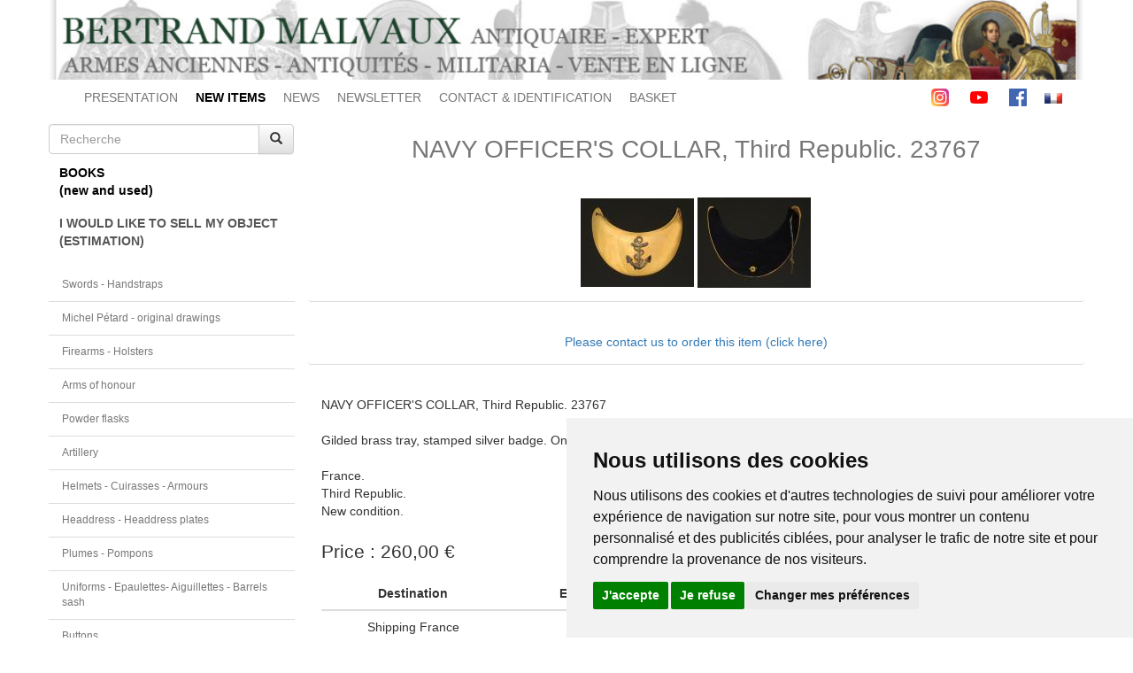

--- FILE ---
content_type: text/html; charset=UTF-8
request_url: https://www.bertrand-malvaux.com/en/p/40479/HAUSSE-COL-D-OFFICIER-DE-MARINE-Troisieme-Republique.html
body_size: 8431
content:
<!DOCTYPE html>
<html lang="en">
	<head>

		<meta charset="utf-8">
		<meta content="IE=edge" http-equiv="X-UA-Compatible">
		<meta content="width=device-width, initial-scale=1" name="viewport">

					<meta name="description" content="Expert spécialisé en armes anciennes, achat vente de sabre épée uniforme décoration et médaille militaire et civile. Libraire historique, livre sur le costume et équipement militaire collections militaria."/>
			<meta content="TlW1Az2LhoYAv9elm8A0wjVcdPB3xc6iHq7Pk9ZIp4Y" name="google-site-verification"/>
		
		
		<link rel="icon" type="image/x-icon" href="/favicon.ico"/>
		<link href="/icon/apple-icon-57x57.png" rel="apple-touch-icon" sizes="57x57">
		<link href="/icon/apple-icon-60x60.png" rel="apple-touch-icon" sizes="60x60">
		<link href="/icon/apple-icon-72x72.png" rel="apple-touch-icon" sizes="72x72">
		<link href="/icon/apple-icon-76x76.png" rel="apple-touch-icon" sizes="76x76">
		<link href="/icon/apple-icon-114x114.png" rel="apple-touch-icon" sizes="114x114">
		<link href="/icon/apple-icon-120x120.png" rel="apple-touch-icon" sizes="120x120">
		<link href="/icon/apple-icon-144x144.png" rel="apple-touch-icon" sizes="144x144">
		<link href="/icon/apple-icon-152x152.png" rel="apple-touch-icon" sizes="152x152">
		<link href="/icon/apple-icon-180x180.png" rel="apple-touch-icon" sizes="180x180">
		<link href="/icon/android-icon-192x192.png" rel="icon" sizes="192x192" type="image/png">
		<link href="/icon/favicon-32x32.png" rel="icon" sizes="32x32" type="image/png">
		<link href="/icon/favicon-96x96.png" rel="icon" sizes="96x96" type="image/png">
		<link href="/icon/favicon-16x16.png" rel="icon" sizes="16x16" type="image/png">
		<meta content="#ffffff" name="msapplication-TileColor">
		<meta content="/icon/ms-icon-144x144.png" name="msapplication-TileImage">
		<meta content="#ffffff" name="theme-color">
		<link href="/icon/favicon-16x16.png" rel="shortcut icon" sizes="16x16" type="image/png">

		<title>
				NAVY OFFICER&#039;S COLLAR, Third Republic. 23767
		</title>

					<meta name="description" content="	NAVY OFFICER&#039;S COLLAR, Third Republic. 23767

Gilded brass tray, stamped silver badge. One original button, black cloth lining.

France.
Third Republic.
New condition.
"/>
			<meta content="TlW1Az2LhoYAv9elm8A0wjVcdPB3xc6iHq7Pk9ZIp4Y" name="google-site-verification"/>
		
		
		<link rel="stylesheet" href="https://maxcdn.bootstrapcdn.com/bootstrap/3.3.5/css/bootstrap.min.css">
		<link rel="stylesheet" href="https://maxcdn.bootstrapcdn.com/bootstrap/3.3.5/css/bootstrap-theme.min.css">

		<link rel="stylesheet" href="/build/site.07cf1b2f.css">

		
	<link rel="stylesheet" href="https://cdnjs.cloudflare.com/ajax/libs/fancybox/2.1.5/jquery.fancybox.css?v=2.1.5" type="text/css" media="screen"/>

	<style type="text/css">
		.fancybox-nav span {
			visibility: visible;
		}

		.fancybox-nav {
			width: 40px;
		}

		.fancybox-prev {
			left: -20px;
		}

		.fancybox-next {
			right: -20px;
		}

		.loupe {
			background: rgba(0, 0, 0, 0.25) no-repeat;
			border-radius: 100% 100% 100% 100%;
			pointer-events: none;
			opacity: 0;
			transition: opacity 0.3s;
			width: 300px;
			height: 300px;
			border-color: red;
			border: 4px solid;
			position: absolute;
			top: 0;
			left: 0;
			z-index: 99999999999999999999;
		}

		.loupe--active {
			opacity: 1;
		}

		#captcha {
			margin-top: 20px;
		}

		.infos_compl {
			margin-top: 1em;
			margin-bottom: 1em;
		}
	</style>


		<link
		rel="stylesheet" type="text/css" href="https://cdn.jsdelivr.net/npm/cookieconsent@3/build/cookieconsent.min.css"/>

		<!-- Google tag (gtag.js) -->
		<script async src="https://www.googletagmanager.com/gtag/js?id=AW-958129496"></script>
		<script>
			window.dataLayer = window.dataLayer || [];
function gtag() {
dataLayer.push(arguments);
}
gtag('js', new Date());
gtag('config', 'AW-958129496');
		</script>


	</head>

	<body>
		<!-- Cookie Consent by TermsFeed https://www.TermsFeed.com -->
<script type="text/javascript" src="https://www.termsfeed.com/public/cookie-consent/4.1.0/cookie-consent.js" charset="UTF-8"></script>
<script type="text/javascript" charset="UTF-8">
	document.addEventListener('DOMContentLoaded', function () {
cookieconsent.run({
"notice_banner_type": "simple",
"consent_type": "express",
"palette": "light",
"language": "fr",
"page_load_consent_levels": [
"functionality", "tracking", "targeting"
],
"notice_banner_reject_button_hide": false,
"preferences_center_close_button_hide": false,
"page_refresh_confirmation_buttons": false,
"website_name": "Bertrand Malvaux"
});
});
</script>

<!-- Analytics -->
	<!-- Global site tag (gtag.js) - Google Analytics -->
		<script type="text/plain" data-cookie-consent="tracking" async src="https://www.googletagmanager.com/gtag/js?id=G-YSRRV7DHG1"></script>
	<script type="text/plain" data-cookie-consent="tracking">
		window.dataLayer = window.dataLayer || [];
										function gtag() {
										dataLayer.push(arguments);
										}
										gtag('js', new Date());
										gtag('config', 'G-YSRRV7DHG1');
	</script>
<!-- end of Analytics-->

<!-- Ads -->
	<!-- Global site tag (gtag.js) - Google Ads: 958129496 -->
	<script type="text/plain" data-cookie-consent="targeting" async src="https://www.googletagmanager.com/gtag/js?id=AW-958129496"></script>
	<script type="text/plain" data-cookie-consent="targeting">
		window.dataLayer = window.dataLayer || [];
										function gtag() {
										dataLayer.push(arguments);
										}
										gtag('js', new Date());
										gtag('config', 'AW-958129496');
	</script>
<!-- end of Ads-->

<noscript>Free cookie consent management tool by
	<a href="https://www.termsfeed.com/">TermsFeed</a>
</noscript>
<!-- End Cookie Consent by TermsFeed https://www.TermsFeed.com -->

		<div class="container">

			<div class="top-header">
								<img src="/images/1/header.jpg" style="width:100%" alt="header"/>
			</div>

			<div class="topbar">
	<nav class="navbar navbar-default">

		<div class="container-fluid">

			<div class="navbar-header">
				<button type="button" class="navbar-toggle collapsed" data-toggle="collapse" data-target="#topmenu" aria-expanded="false">
					<span class="icon-bar"></span>
					<span class="icon-bar"></span>
					<span class="icon-bar"></span>
				</button>
				<a href="#" class="navbar-brand">Bertrand Malvaux</a>
			</div>

			<div class="collapse navbar-collapse" id="topmenu">
				<ul class="nav navbar-nav ">
					<li class="text-left">
						<a href="/accueil.html">PRESENTATION</a>
					</li>
					<li>
						<a class="nouveautes" href="/en/nouveautes.html">
							<strong>NEW ITEMS</strong>
						</a>
					</li>
					<li>
						<a lang="en" href="/en/actualites.html">NEWS</a>
					</li>
					<li>
						<a lang="en" href="/en/newsletter.html">NEWSLETTER</a>
					</li>
					<li>
						<a lang="en" href="/en/contact">CONTACT & IDENTIFICATION</a>
					</li>
					<li>
						<a lang="en" href="/en/basket">BASKET</a>
					</li>

				</ul>

				<ul class="nav navbar-nav navbar-right">
					<li>
						<a class="social-icon" href="https://www.instagram.com/bertrandmalvaux/?hl=fr">
							<svg enable-background="new 0 0 24 24" height="20" viewbox="0 0 24 24" width="20" xmlns="http://www.w3.org/2000/svg" xmlns:xlink="http://www.w3.org/1999/xlink">
								<linearGradient id="SVGID_1_" gradienttransform="matrix(0 -1.982 -1.844 0 -132.522 -51.077)" gradientunits="userSpaceOnUse" x1="-37.106" x2="-26.555" y1="-72.705" y2="-84.047"><stop offset="0" stop-color="#fd5"/><stop offset=".5" stop-color="#ff543e"/><stop offset="1" stop-color="#c837ab"/></linearGradient><path d="m1.5 1.633c-1.886 1.959-1.5 4.04-1.5 10.362 0 5.25-.916 10.513 3.878 11.752 1.497.385 14.761.385 16.256-.002 1.996-.515 3.62-2.134 3.842-4.957.031-.394.031-13.185-.001-13.587-.236-3.007-2.087-4.74-4.526-5.091-.559-.081-.671-.105-3.539-.11-10.173.005-12.403-.448-14.41 1.633z" fill="url(#SVGID_1_)"/><path d="m11.998 3.139c-3.631 0-7.079-.323-8.396 3.057-.544 1.396-.465 3.209-.465 5.805 0 2.278-.073 4.419.465 5.804 1.314 3.382 4.79 3.058 8.394 3.058 3.477 0 7.062.362 8.395-3.058.545-1.41.465-3.196.465-5.804 0-3.462.191-5.697-1.488-7.375-1.7-1.7-3.999-1.487-7.374-1.487zm-.794 1.597c7.574-.012 8.538-.854 8.006 10.843-.189 4.137-3.339 3.683-7.211 3.683-7.06 0-7.263-.202-7.263-7.265 0-7.145.56-7.257 6.468-7.263zm5.524 1.471c-.587 0-1.063.476-1.063 1.063s.476 1.063 1.063 1.063 1.063-.476 1.063-1.063-.476-1.063-1.063-1.063zm-4.73 1.243c-2.513 0-4.55 2.038-4.55 4.551s2.037 4.55 4.55 4.55 4.549-2.037 4.549-4.55-2.036-4.551-4.549-4.551zm0 1.597c3.905 0 3.91 5.908 0 5.908-3.904 0-3.91-5.908 0-5.908z" fill="#fff"/></svg>
						</a>

						<a class="social-icon" href="https://www.youtube.com/user/BertrandMalvaux">
							<svg height="20" viewbox="0 -77 512.00213 512" width="20" xmlns="http://www.w3.org/2000/svg"><path d="m501.453125 56.09375c-5.902344-21.933594-23.195313-39.222656-45.125-45.128906-40.066406-10.964844-200.332031-10.964844-200.332031-10.964844s-160.261719 0-200.328125 10.546875c-21.507813 5.902344-39.222657 23.617187-45.125 45.546875-10.542969 40.0625-10.542969 123.148438-10.542969 123.148438s0 83.503906 10.542969 123.148437c5.90625 21.929687 23.195312 39.222656 45.128906 45.128906 40.484375 10.964844 200.328125 10.964844 200.328125 10.964844s160.261719 0 200.328125-10.546875c21.933594-5.902344 39.222656-23.195312 45.128906-45.125 10.542969-40.066406 10.542969-123.148438 10.542969-123.148438s.421875-83.507812-10.546875-123.570312zm0 0" fill="#f00"/><path d="m204.96875 256 133.269531-76.757812-133.269531-76.757813zm0 0" fill="#fff"/></svg>
						</a>

						<a class="social-icon" href="https://www.facebook.com/BertrandMalvauxOfficiel/">
							<svg height="20" viewbox="0 0 512 512" width="20" xmlns="http://www.w3.org/2000/svg"><path d="m483.738281 0h-455.5c-15.597656.0078125-28.24218725 12.660156-28.238281 28.261719v455.5c.0078125 15.597656 12.660156 28.242187 28.261719 28.238281h455.476562c15.605469.003906 28.257813-12.644531 28.261719-28.25 0-.003906 0-.007812 0-.011719v-455.5c-.007812-15.597656-12.660156-28.24218725-28.261719-28.238281zm0 0" fill="#4267b2"/><path d="m353.5 512v-198h66.75l10-77.5h-76.75v-49.359375c0-22.386719 6.214844-37.640625 38.316406-37.640625h40.683594v-69.128906c-7.078125-.941406-31.363281-3.046875-59.621094-3.046875-59 0-99.378906 36-99.378906 102.140625v57.035156h-66.5v77.5h66.5v198zm0 0" fill="#fff"/></svg>
						</a>
					</li>
					<li>
													<a href="/fr">
								<img src="/images/fr.gif" alt="français"/>
							</a>
											</li>
				</ul>
			</div>
			<!-- /.navbar-collapse -->
		</div>
		<!-- /.container-fluid -->
	</nav>
</div>

			<div class="row">

				<div class="col-sm-3 sidebar small">

	<form class="search" role="search" method="post" action="/en/search">
		<div class="input-group">
			<input type="text" class="form-control" placeholder="Recherche" name="searchString" required value=""/>
			<span class="input-group-btn">
				<button type="submit" class="btn btn-default">
					<span class="glyphicon glyphicon-search"></span>
				</button>
			</span>
		</div>
	</form>

	<nav class="navbar navbar-default">

		<div class="navbar-header">
			<button type="button" class="navbar-toggle collapsed" data-toggle="collapse" data-target="#sidebar" aria-expanded="false">
				<span class="icon-bar"></span>
				<span class="icon-bar"></span>
				<span class="icon-bar"></span>
			</button>
			<a href="#" class="navbar-brand">Catégories</a>
		</div>

		<div class="collapse navbar-collapse" id="sidebar">

			<div class="books">
				<div class="btn-group btn-block">
					<button lang="en" class="btn btn-default btn-block text-left" data-toggle="dropdown" aria-haspopup="true" aria-expanded="false">
						BOOKS<i style='float:right;margin-right:5px' class='fa fa-angle-double-down'></i><br />(new and used)					</button>
					<ul class="dropdown-menu list-group">
													<li class="list-group-item small">
								<a lang="en" href="/en/c/2022/Ancient-to-XVIII-100-1789-books.html">
									Ancient to XVIII° (100-1789) - books
								</a>
							</li>
													<li class="list-group-item small">
								<a lang="en" href="/en/c/2076/Ancienne-Monarchie-XVII-XVIII-books.html">
									Ancienne Monarchie (XVII°-XVIII°) - books
								</a>
							</li>
													<li class="list-group-item small">
								<a lang="en" href="/en/c/2003/Revolution-Napoleonic-1789-1815-books.html">
									Revolution - Napoleonic (1789-1815) - books
								</a>
							</li>
													<li class="list-group-item small">
								<a lang="en" href="/en/c/2110/Napoleon-Bonaparte-1769-1821-books.html">
									Napoleon Bonaparte (1769-1821) - books
								</a>
							</li>
													<li class="list-group-item small">
								<a lang="en" href="/en/c/2109/Campaings-of-Napoleon-1800-1815-books.html">
									Campaings of Napoleon (1800-1815) - books
								</a>
							</li>
													<li class="list-group-item small">
								<a lang="en" href="/en/c/2108/Campaing-of-Italy-1796-1799-and-1813-books.html">
									Campaing of Italy (1796, 1799 and 1813) - books
								</a>
							</li>
													<li class="list-group-item small">
								<a lang="en" href="/en/c/2078/Campaing-of-Egypt-1798-books.html">
									Campaing of Egypt (1798) - books
								</a>
							</li>
													<li class="list-group-item small">
								<a lang="en" href="/en/c/2079/Campaings-of-Prussia-1806-and-Germany-1813-books.html">
									Campaings of Prussia (1806) and Germany (1813) - books
								</a>
							</li>
													<li class="list-group-item small">
								<a lang="en" href="/en/c/2113/Campaing-of-Spain-1808-books.html">
									Campaing of Spain (1808) - books
								</a>
							</li>
													<li class="list-group-item small">
								<a lang="en" href="/en/c/2107/Campaing-of-Austria-1809-books.html">
									Campaing of Austria (1809) - books
								</a>
							</li>
													<li class="list-group-item small">
								<a lang="en" href="/en/c/2080/Campaing-of-Russia-1812-books.html">
									Campaing of Russia (1812) - books
								</a>
							</li>
													<li class="list-group-item small">
								<a lang="en" href="/en/c/2106/Campaing-of-France-1814-Waterloo-1815-books.html">
									Campaing of France (1814) - Waterloo (1815) - books
								</a>
							</li>
													<li class="list-group-item small">
								<a lang="en" href="/en/c/2112/Memoirs-books.html">
									Memoirs - books
								</a>
							</li>
													<li class="list-group-item small">
								<a lang="en" href="/en/c/2111/Generals-and-Marshals-books.html">
									Generals and Marshals - books
								</a>
							</li>
													<li class="list-group-item small">
								<a lang="en" href="/en/c/2005/Restauration-Monarchie-de-Juillet-1815-1848-books.html">
									Restauration - Monarchie de Juillet  (1815-1848) books
								</a>
							</li>
													<li class="list-group-item small">
								<a lang="en" href="/en/c/2067/Second-Empire-War-of-1870-1848-1870-books.html">
									Second Empire - War of 1870 (1848-1870) - books
								</a>
							</li>
													<li class="list-group-item small">
								<a lang="en" href="/en/c/2068/3d-Republic-1872-1913-books.html">
									3d Republic (1872-1913) - books
								</a>
							</li>
													<li class="list-group-item small">
								<a lang="en" href="/en/c/2114/War-Russo-Japanese-1904-1905-books.html">
									War Russo Japanese (1904-1905) - books
								</a>
							</li>
													<li class="list-group-item small">
								<a lang="en" href="/en/c/2116/First-World-War-1914-1918-books.html">
									First World War (1914-1918) - books
								</a>
							</li>
													<li class="list-group-item small">
								<a lang="en" href="/en/c/2117/Second-World-War-1933-1946-books.html">
									Second World War (1933-1946) - books
								</a>
							</li>
													<li class="list-group-item small">
								<a lang="en" href="/en/c/2118/Modern-Period-1947-2000-books.html">
									Modern Period (1947-2000) - books
								</a>
							</li>
													<li class="list-group-item small">
								<a lang="en" href="/en/c/2064/Directory-Almanacs-Military-States-books.html">
									Directory, Almanacs &amp; Military States - books
								</a>
							</li>
													<li class="list-group-item small">
								<a lang="en" href="/en/c/2083/Regulations-books.html">
									Regulations - books
								</a>
							</li>
													<li class="list-group-item small">
								<a lang="en" href="/en/c/2082/Prescriptions-books.html">
									Prescriptions - books
								</a>
							</li>
													<li class="list-group-item small">
								<a lang="en" href="/en/c/2077/History-of-Regiments-books.html">
									History of Regiments - books
								</a>
							</li>
													<li class="list-group-item small">
								<a lang="en" href="/en/c/2084/Artillery-books.html">
									Artillery - books
								</a>
							</li>
													<li class="list-group-item small">
								<a lang="en" href="/en/c/2071/Navy-books.html">
									Navy - books
								</a>
							</li>
													<li class="list-group-item small">
								<a lang="en" href="/en/c/2119/Aviation-books.html">
									Aviation - books
								</a>
							</li>
													<li class="list-group-item small">
								<a lang="en" href="/en/c/2075/Colonial-books.html">
									Colonial - books
								</a>
							</li>
													<li class="list-group-item small">
								<a lang="en" href="/en/c/2013/French-military-uniforms-books.html">
									French military uniforms - books
								</a>
							</li>
													<li class="list-group-item small">
								<a lang="en" href="/en/c/2014/Other-countries-military-uniforms-books.html">
									Other countries military uniforms - books
								</a>
							</li>
													<li class="list-group-item small">
								<a lang="en" href="/en/c/2011/Swords-Armours-Firearms-books.html">
									Swords - Armours - Firearms - books
								</a>
							</li>
													<li class="list-group-item small">
								<a lang="en" href="/en/c/2017/Orders-Decorations-Insignia-books.html">
									Orders - Decorations - Insignia - books
								</a>
							</li>
													<li class="list-group-item small">
								<a lang="en" href="/en/c/2104/Flags-Heraldic-books.html">
									Flags - Heraldic - books
								</a>
							</li>
													<li class="list-group-item small">
								<a lang="en" href="/en/c/2018/Paint-Art-Figurines-books.html">
									Paint - Art - Figurines - books
								</a>
							</li>
													<li class="list-group-item small">
								<a lang="en" href="/en/c/2056/Illustrated-cardbords-books.html">
									Illustrated cardbords - books
								</a>
							</li>
													<li class="list-group-item small">
								<a lang="en" href="/en/c/2115/Auction-catalogs-books.html">
									Auction catalogs - books
								</a>
							</li>
													<li class="list-group-item small">
								<a lang="en" href="/en/c/2020/Varia-books.html">
									Varia - books
								</a>
							</li>
													<li class="list-group-item small">
								<a lang="en" href="/en/c/2081/Antics-books-books.html">
									Antics books - books
								</a>
							</li>
											</ul>
				</div>
			</div>

			<div class="estimation">
				<div class="btn-group btn-block">
					<a href="/en/estimation">
						<button lang="en" class="btn btn-default btn-block text-left">
							I WOULD LIKE TO SELL MY OBJECT<br />(ESTIMATION)						</button>
					</a>
				</div>
			</div>

			<ul class="list-group objects">
									<li class="list-group-item">
						<a lang="en" href="/en/c/1001/Swords-Handstraps.html">
							Swords - Handstraps
						</a>
					</li>
									<li class="list-group-item">
						<a lang="en" href="/en/c/2085/Michel-Petard-original-drawings.html">
							Michel Pétard - original drawings
						</a>
					</li>
									<li class="list-group-item">
						<a lang="en" href="/en/c/1003/Firearms-Holsters.html">
							Firearms - Holsters
						</a>
					</li>
									<li class="list-group-item">
						<a lang="en" href="/en/c/2087/Arms-of-honour.html">
							Arms of honour
						</a>
					</li>
									<li class="list-group-item">
						<a lang="en" href="/en/c/2063/Powder-flasks.html">
							Powder flasks
						</a>
					</li>
									<li class="list-group-item">
						<a lang="en" href="/en/c/2065/Artillery.html">
							Artillery
						</a>
					</li>
									<li class="list-group-item">
						<a lang="en" href="/en/c/1002/Helmets-Cuirasses-Armours.html">
							Helmets - Cuirasses - Armours
						</a>
					</li>
									<li class="list-group-item">
						<a lang="en" href="/en/c/1006/Headdress-Headdress-plates.html">
							Headdress - Headdress plates
						</a>
					</li>
									<li class="list-group-item">
						<a lang="en" href="/en/c/2130/Plumes-Pompons.html">
							Plumes - Pompons
						</a>
					</li>
									<li class="list-group-item">
						<a lang="en" href="/en/c/1005/Uniforms-Epaulettes-Aiguillettes-Barrels-sash.html">
							Uniforms - Epaulettes- Aiguillettes - Barrels sash
						</a>
					</li>
									<li class="list-group-item">
						<a lang="en" href="/en/c/1008/Buttons.html">
							Buttons
						</a>
					</li>
									<li class="list-group-item">
						<a lang="en" href="/en/c/1004/Accoutrements-Swordbelts-Cartridges-Sabretaches.html">
							Accoutrements - Swordbelts - Cartridges - Sabretaches
						</a>
					</li>
									<li class="list-group-item">
						<a lang="en" href="/en/c/1007/Gorgets.html">
							Gorgets
						</a>
					</li>
									<li class="list-group-item">
						<a lang="en" href="/en/c/2102/Flags-Heraldic.html">
							Flags - Heraldic
						</a>
					</li>
									<li class="list-group-item">
						<a lang="en" href="/en/c/1015/Bronzes-Porcelains.html">
							Bronzes - Porcelains
						</a>
					</li>
									<li class="list-group-item">
						<a lang="en" href="/en/c/2066/Navy-Scientific-objects.html">
							Navy - Scientific objects
						</a>
					</li>
									<li class="list-group-item">
						<a lang="en" href="/en/c/1018/Historical-artifacts.html">
							Historical artifacts
						</a>
					</li>
									<li class="list-group-item">
						<a lang="en" href="/en/c/2125/Art-of-Tabaco.html">
							Art of Tabaco
						</a>
					</li>
									<li class="list-group-item">
						<a lang="en" href="/en/c/1017/Varia-items.html">
							Varia items
						</a>
					</li>
									<li class="list-group-item">
						<a lang="en" href="/en/c/1011/Miniature-Portraits-Photos.html">
							Miniature Portraits - Photos
						</a>
					</li>
									<li class="list-group-item">
						<a lang="en" href="/en/c/1010/Orders-Decorations.html">
							Orders - Decorations
						</a>
					</li>
									<li class="list-group-item">
						<a lang="en" href="/en/c/1012/Oil-paintings-Designs-Watercolors.html">
							Oil paintings - Designs - Watercolors
						</a>
					</li>
									<li class="list-group-item">
						<a lang="en" href="/en/c/1014/Autographs-Certificates.html">
							Autographs - Certificates
						</a>
					</li>
									<li class="list-group-item">
						<a lang="en" href="/en/c/2088/Soldier-s-letters-Drawing.html">
							Soldier&#039;s letters &amp; Drawing
						</a>
					</li>
									<li class="list-group-item">
						<a lang="en" href="/en/c/2124/Briefcase.html">
							Briefcase
						</a>
					</li>
									<li class="list-group-item">
						<a lang="en" href="/en/c/1009/Horse-bridles.html">
							Horse bridles
						</a>
					</li>
									<li class="list-group-item">
						<a lang="en" href="/en/c/2120/Prints-Plates.html">
							Prints - Plates
						</a>
					</li>
									<li class="list-group-item">
						<a lang="en" href="/en/c/2073/Pierre-Benigni-oil-paintings-watercolors.html">
							Pierre Bénigni - oil paintings - watercolors
						</a>
					</li>
									<li class="list-group-item">
						<a lang="en" href="/en/c/2061/Nicolas-Hoffmann-watercolors.html">
							Nicolas Hoffmann - watercolors
						</a>
					</li>
									<li class="list-group-item">
						<a lang="en" href="/en/c/2074/Alphonse-Lalauze-watercolors.html">
							Alphonse Lalauze - watercolors
						</a>
					</li>
									<li class="list-group-item">
						<a lang="en" href="/en/c/2062/Martinet-prints.html">
							Martinet - prints
						</a>
					</li>
									<li class="list-group-item">
						<a lang="en" href="/en/c/2126/Auguste-Moltzheim-watercolors.html">
							Auguste Moltzheim - watercolors
						</a>
					</li>
									<li class="list-group-item">
						<a lang="en" href="/en/c/2123/Poisson-et-Charon-watercolors-and-engravings.html">
							Poisson et Charon - watercolors and engravings
						</a>
					</li>
									<li class="list-group-item">
						<a lang="en" href="/en/c/2072/Lucien-Rousselot-oil-paintings-watercolors.html">
							Lucien Rousselot - oil paintings - watercolors
						</a>
					</li>
									<li class="list-group-item">
						<a lang="en" href="/en/c/2121/Old-lead-figures.html">
							Old lead figures
						</a>
					</li>
									<li class="list-group-item">
						<a lang="en" href="/en/c/1016/Modern-lead-figures.html">
							Modern lead figures
						</a>
					</li>
							</ul>

			<ul class="list-group first-block">

				<li class="list-group-item">
					<a lang="en" href="/en/annuaire.html">Liens / Annuaire</a>
				</li>
				<li class="list-group-item">
					<a lang="en" href="/en/gazette">Gazette du collectionneur</a>
				</li>

				<li class="list-group-item">
					<a lang="en" href="/en/archives">Archives</a>
				</li>
				<li class="list-group-item">
					<a lang="en" href="/en/videos">Videos</a>
				</li>
				<li class="list-group-item">
					<a lang="en" href="/en/documentations">Articles and documentation</a>
				</li>
				<li class="list-group-item">
					<a lang="en" href="/en/catalogues">Catalogs</a>
				</li>
			</ul>

		</div>
	</nav>
</div>

				<div class="col-sm-9 content"> 	<div class="product-page">

		<h1 class="text-center">
			NAVY OFFICER&#039;S COLLAR, Third Republic. 23767
		</h1>

		<div class="panel panel-default">
			<div class="panel-body">
				<div class="images text-center">
																														<a class="fancybox" rel="product40479" href="https://cellar-c2.services.clever-cloud.com/bertrand-malvaux.com/web/images/1/produits3/79/produit_image1_40479_1671533487.JPG">
								<img class="imageZoom" src="https://cellar-c2.services.clever-cloud.com/bertrand-malvaux.com/web/images/1/produits3/79/preview_produit_image1_40479_1671533487.JPG" alt="Photo 1 : NAVY OFFICER&#039;S COLLAR, Third Republic. 23767" title="Photo 1 : NAVY OFFICER&#039;S COLLAR, Third Republic. 23767"/>
							</a>
																															<a class="fancybox" rel="product40479" href="https://cellar-c2.services.clever-cloud.com/bertrand-malvaux.com/web/images/1/produits3/79/produit_image2_40479_1671533487.JPG">
								<img class="imageZoom" src="https://cellar-c2.services.clever-cloud.com/bertrand-malvaux.com/web/images/1/produits3/79/preview_produit_image2_40479_1671533487.JPG" alt="Photo 2 : NAVY OFFICER&#039;S COLLAR, Third Republic. 23767" title="Photo 2 : NAVY OFFICER&#039;S COLLAR, Third Republic. 23767"/>
							</a>
																																																																																																																																																														</div>
			</div>
		</div>

		<div class="panel panel-default">
	<div class="panel-body text-center">
																										<a href="/en/contact/40479">Please contact us to order this item (click here)</a>
															</div>
</div>

		<div class="panel panel-default">
			<div class="panel-body">

				<div class="description">
					NAVY OFFICER'S COLLAR, Third Republic. 23767<br />
<br />
Gilded brass tray, stamped silver badge. One original button, black cloth lining.<br />
<br />
France.<br />
Third Republic.<br />
New condition.
				</div>

				
				
									<div class="price">
						Price						:
						260,00&nbsp;&euro;
					</div>

					<div class="shipping_prices">
													<table class="table text-center">
								<thead>
									<tr>
										<th class="text-center">Destination</th>
										<th class="text-center">Envoi recommandé</th>
										<th class="text-center">Envoi Recommandé + Express</th>
									</tr>
									<tr></tr>
								</thead>
								<tbody>
									<tr>
										<td>Shipping France</td>
										<td>9,00&nbsp;&euro;</td>
										<td>30,00&nbsp;&euro;</td>
									</tr>
									<tr></tr>
									<tr>
										<td>Shipping Europe</td>
										<td>17,00&nbsp;&euro;</td>
										<td>50,00&nbsp;&euro;</td>
									</tr>
									<tr></tr>
									<tr>
										<td>Shipping world</td>
										<td>30,00&nbsp;&euro;</td>
										<td>70,00&nbsp;&euro;</td>
									</tr>
									<tr></tr>
								</tbody>
							</table>
											</div>
					<!-- fp -->

					<div>
						Insurance (1%)						:
						2,60&nbsp;&euro;
					</div>

											<div>
														<a href="/en/contact/40479">Click here if you have a question about this item</a>
						</div>
					
								<!-- prix > 0 && !archive -->

				<div>
					Reference					:
					23767
				</div>

			</div>
			<!-- panel-body -->
		</div>
		<!-- panel -->

		<div class="panel panel-default certificat">
			<div class="panel-body text-center">
				<img src="/images/certificat.jpg" alt="Certificat"/>
			</div>
		</div>

		<div class="panel panel-default">
			<div class="panel-body">
				<FONT COLOR=darkred>Next update Friday, January 23 at 13:30 PM</CENTER></FONT>
<BR>
</FONT><FONT COLOR=darkred>FOR ALL PURCHASES, PAYMENT IN MULTIPLE CHECKS POSSIBLE</B></FONT>
<BR>
<BR>
</FONT><FONT SIZE="+1"><FONT COLOR=#0080FF>bertrand.malvaux@wanadoo.fr
06 07 75 74 63</CENTER></B></FONT>
<BR>
<BR><FONT SIZE=0>
</FONT><FONT COLOR= #424242 ><U><CENTER><B>SHIPPING COSTS</U></CENTER></B>
<I>Shipping costs are calculated only once per order for one or more items, all shipments are sent via registered mail, as this is the only way to have proof of dispatch and receipt.
For parcels whose value cannot be insured by the Post, shipments are entrusted to DHL or Fedex with real value insured, the service is of high quality but the cost is higher.</I></FONT> 
<BR>
<BR>
</FONT><FONT COLOR= #6E6E6E><U><CENTER><B>RETURN POLICY</U></CENTER></B>
<I>Items can be returned within 8 days of receipt. They must be returned by registered mail at the sender's expense, in their original packaging, and in their original condition.</I></FONT> 
<BR>
<BR>
</FONT><FONT COLOR=#A4A4A4><U><CENTER><B>AUTHENTICITY</U></CENTER></B>
<I>The selection of items offered on this site allows me to guarantee the authenticity of each piece described here, all items offered are guaranteed to be period and authentic, unless otherwise noted or restricted in the description.<br />
An authenticity certificate of the item including the description published on the site, the period, the sale price, accompanied by one or more color photographs is automatically provided for any item priced over 130 euros. Below this price, each certificate is charged 5 euros.<br />
Only items sold by me are subject to an authenticity certificate, I do not provide any expert reports for items sold by third parties (colleagues or collectors).<br />
</I></FONT>
			</div>
		</div>
	</div>
	<!-- /.product-page -->

					</div>

				</div>

				<footer class="text-center">
					<hr/>
					Bertrand MALVAUX - 22 rue Crébillon, 44000 Nantes - FRANCE - Tél. (33) 02 40 733 600 —
					<a href="mailto:bertrand.malvaux@wanadoo.fr">bertrand.malvaux@wanadoo.fr</a>
					<br/>
					BERTRAND MALVAUX - ÉDITIONS DU CANONNIER SARL au capital de 47.000 EUROS
					<br/>RCS NANTES B 442 295 077 - N° INTRACOMMUNAUTAIRE CEE FR 30 442 295 077
					<br/><a href="/en/eula">Terms of sales</a>
					-
					<a href="#" id="open_preferences_center">Update cookies preferences</a>
									</footer>

			</div>

			<script src="https://ajax.googleapis.com/ajax/libs/jquery/1.11.3/jquery.min.js"></script>
			<script src="https://stackpath.bootstrapcdn.com/bootstrap/3.3.5/js/bootstrap.min.js "></script>
				<script type="text/javascript" src="https://cdnjs.cloudflare.com/ajax/libs/fancybox/2.1.5/jquery.fancybox.pack.js?v=2.1.5"></script>
	<script type="text/javascript" src="/js/site/product.js"></script>
	<script type="text/javascript" src="/js/site/loupe.js"></script>

			<script src="https://cdn.jsdelivr.net/npm/cookieconsent@3/build/cookieconsent.min.js" data-cfasync="false"></script>

		</body>
	</html>


--- FILE ---
content_type: application/javascript
request_url: https://www.bertrand-malvaux.com/js/site/loupe.js
body_size: 2900
content:
/**
Loupe 2.0.1
https://github.com/redoPop/loupe
*/

(function(root) {
  "use strict";

  /**
  A new loupe instance.
  @constructor
  @param {HTMLElement}
  @example
  var loupe = new Loupe(document.getElementById('image'));
  */
  function Loupe(el) {
    this.init(el);
  }

  // Adapted from Modernizr's pointerevents feature detect
  var canPoint = document.createElement("x");
  canPoint.style.cssText = "pointer-events:none";
  canPoint = canPoint.style.pointerEvents === "none";

  // Keyword variables for tighter minification
  var _offset = "offset";
  var _mousemove = "mousemove";
  var _mouseout = "mouseout";
  var _pointerdown = "pointerdown";
  var _touchstart = "touchstart";
  var _wheel = "wheel";

  // Helper method to normalize event.offset(X|Y)
  function eventOffset(event, axis) {
    return event[_offset + axis] === undefined
      ? event["layer" + axis] -
          event.target[_offset + (axis === "X" ? "Left" : "Top")]
      : event[_offset + axis];
  }

  // Helper method to safely parse an int
  function intify(number) {
    return parseInt(number, 10);
  }

  // Helper method to add & remove CSS classes
  function setClass(el, add, remove) {
    var string = el.className;

    remove = remove || "";
    el.className = (string.replace(remove, "") + " " + add).replace(
      /^\s*([\S\s]*)\b\s*$/,
      "$1"
    );
  }

  Loupe.prototype = {
    /**
    The properties of the `_` object are likely to change between
    versions of Loupe; do _not_ rely on it!
    @namespace
    @private
    */
    _: {},

    /**
    CSS class names used by the loupe object.
    @namespace
    @static
    */
    classes: {
      /**
      The main magnifying lens.
      @member {string}
      @default
      */
      lens: "loupe",

      /**
      Applied when the lens is in use and visible.
      @member {string}
      @default
      */
      on: "loupe--active",

      /**
      Applied when the lens is deactivated after use.
      @member {string}
      @default
      */
      off: "loupe--inactive",
    },

    /**
    True while the loupe is active.
    @type {boolean}
    @default
    */
    on: false,

    /**
    Zoom level (compared w/source img)
    @type {number}
    @default
    */
    zoom: 2,

    /**
    Minimum and maximum zoom levels!
    @type {Array}
    @default
    */
    range: [1.2, 7],

    /**
    Called by the contructor to initialize the loupe instance.
    @param {HTMLElement}
    */
    init: function(el) {
      var _this = this;

      // If the browser doesn't support pointer-events,
      // halt loupe's initialization!
      if (!canPoint) {
        return;
      }

      // Create local versions of unshared objects
      _this._ = {};
      _this.range = _this.range.slice(0);

      _this.el = el;

      _this.render();
      _this.listen();
    },

    /**
    Show the loupe.
    */
    show: function() {
      if (!this.on) {
        setClass(this.lens, this.classes.on, this.classes.off);
        this.on = true;
      }
    },

    /**
    Hide the loupe.
    */
    hide: function() {
      setClass(this.lens, this.classes.off, this.classes.on);
      this.on = false;
    },

    /**
    Renders the loupe element.
    */
    render: function() {
      var _this = this;

      _this.lens = document.createElement("div");
      _this.lens.className += " " + _this.classes.lens;
      document.body.appendChild(_this.lens);
    },

    /**
    Returns URL to use as a magnified image.
    Finds the closest parent link from `el` and returns the value
    of its `href` attribute, else returns the `src` attribute of
    `el` itself.
    @param {HTMLImageElement} el Source or root image element
    */
    image: function(imageEl) {
      var _this = this;

      if (_this._.l === imageEl) {
        return _this._.s;
      }

      _this._.l = imageEl;

      var newS;
      var el = imageEl;
      var els = [];

      while (el && !newS) {
        els.unshift(el);
        el = el.parentNode;

        if (el && el.nodeName === "A") {
          newS = el.href;
        }
      }

      if (!newS) {
        newS = imageEl.src;
      }

      _this._.s = newS;

      return newS;
    },

    /**
    Refresh the loupe position and focus.
    Also used as a mousemove handler.
    @param {MouseEvent} [event] - mousemove event.
    */
    refresh: function() {
      var _this = this;
      var style = _this.lens.style;
      var event = arguments[0] || _this._.e;

      if (event && event.target) {
        style.backgroundImage = 'url("' + _this.image(event.target) + '")';
      }

      // Ignore the very first this.move call: it could be a
      // simulated pointer event!
      if (_this._.e) {
        var elComputedStyle = getComputedStyle(event.target);
        var loComputedStyle = getComputedStyle(_this.lens);

        _this.show();

        // Change the loupe position
        style.transform = style.webkitTransform =
          "translate(" +
          (event.pageX - 150) +
          "px," +
          (event.pageY - 150) +
          "px)";

        // Adjust zoom level and background size
        _this.lens.style.backgroundSize =
          intify(elComputedStyle.width) * _this.zoom +
          "px " +
          intify(elComputedStyle.height) * _this.zoom +
          "px";

        // Change the focal point of the loupe image
        _this.lens.style.backgroundPosition =
          0 -
          eventOffset(event, "X") * _this.zoom +
          intify(loComputedStyle.width) / 2 +
          "px " +
          (0 -
            eventOffset(event, "Y") * _this.zoom +
            ((intify(loComputedStyle.height) / 2) | 0)) +
          "px";
      }

      _this._.e = event;
    },

    /**
    バルス!
    Removes all created elements and event listeners. After
    calling this method, the loupe object can be destroyed
    or garbage collected, or even re-initialized by calling
    the .init method with a different element.
    */
    destroy: function() {
      var _this = this;
      var elRemoveListener = _this.el.removeEventListener.bind(_this.el);

      // Remove this.lens
      if (_this.lens) {
        _this.lens.parentNode.removeChild(_this.lens);
        _this.lens = null;
      }

      // If this.listen was called when the loupe was set up,
      // remove its event listeners during destruction.
      if (_this._[_mousemove]) {
        elRemoveListener(_touchstart, _this._[_touchstart]);
        elRemoveListener(_pointerdown, _this._[_pointerdown]);
        elRemoveListener(_mousemove, _this._[_mousemove]);
        elRemoveListener(_mouseout, _this._[_mouseout]);
        elRemoveListener(_wheel, _this._[_wheel]);
      }

      // Clear _ in case the user wants to re-initialize.
      _this._ = {};
    },

    /**
    Sets up event listeners.
    */
    listen: function() {
      var isTouched;
      var _this = this;
      var elAddListener = _this.el.addEventListener.bind(_this.el);

      _this._[_touchstart] = function() {
        isTouched = true;
      };

      // IE 11 uses pointer events instead of touch* events
      _this._[_pointerdown] = function(event) {
        if (event.pointerType === "touch") {
          isTouched = true;
        }
      };

      _this._[_mousemove] = function(event) {
        if (!isTouched) {
          _this.refresh.call(_this, event);
        }

        isTouched = false;
      };

      _this._[_mouseout] = _this.hide.bind(_this);

      // Add event listners describing normal x, y movement
      elAddListener(_touchstart, _this._[_touchstart]);
      elAddListener(_pointerdown, _this._[_pointerdown]);
      elAddListener(_mousemove, _this._[_mousemove]);
      elAddListener(_mouseout, _this._[_mouseout]);

      // Add event listener describing z (mousewheel) movement
      _this._[_wheel] = _this.wheel.bind(_this);
      elAddListener(_wheel, _this._[_wheel]);
    },

    /**
    Wheel event handler to trigger zooming behavior.
    @param {WheelEvent} event - wheel event.
    */
    wheel: function(event) {
      var _this = this;
      var zoom;

      if (_this.on) {
        zoom = _this.zoom + event.deltaY * 0.1;
        zoom =
          zoom < _this.range[0]
            ? _this.range[0]
            : zoom > _this.range[1]
            ? _this.range[1]
            : zoom;
        _this.zoom = zoom;

        _this.refresh(event);

        event.preventDefault();
      }
    },
  };

  // UMD (based on returnExports.js template)
  // https://github.com/umdjs/umd
  /* globals define, module */
  if (typeof define === "function" && define.amd) {
    define([], function() {
      return Loupe;
    });
  } else if (typeof module === "object" && module.exports) {
    module.exports = Loupe;
  } else {
    root.Loupe = Loupe;
  }
})(this);

